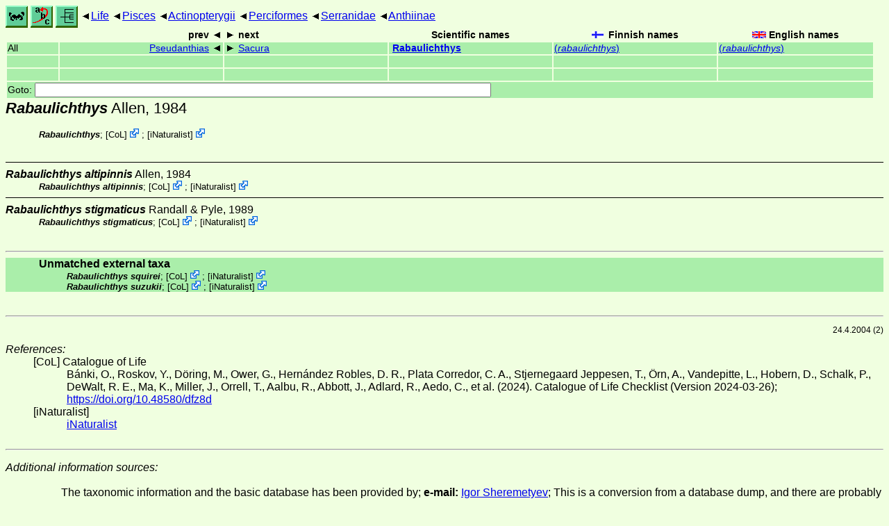

--- FILE ---
content_type: text/html
request_url: https://nic.funet.fi/pub/sci/bio/life/pisces/actinopterygii/perciformes/serranidae/anthiinae/rabaulichthys/
body_size: 5040
content:
<!DOCTYPE html><html><head><title>Rabaulichthys</title>
<link rel="stylesheet" href="../../../../../../life.css" type="text/css">
<!-- Generated by index-css.pl -->
<base target="_top">
<meta charset="utf-8"/></head><body>
<noscript><style>.js {display:none;}</style></noscript>
<div class=NAVBAR>
<a href="../../../../../../intro.html"><img src="../../../../../../icons/home.gif" alt="[HOME]"></a>
<a href="../../../../../../warp/index.html"><img src="../../../../../../icons/warp.gif" alt="[INDEXES]"></a>
<a href="../../../../../../tree.html?find=rabaulichthys:Allen" target="tree_life"><img class="js" src="../../../../../../icons/phylo.png" alt="[TREE]"></a>
<span class=up><a href="../../../../../../">Life</a></span>
<span class=up><a href="../../../../../">Pisces</a></span>
<span class=up><a href="../../../../">Actinopterygii</a></span>
<span class=up><a href="../../../">Perciformes</a></span>
<span class=up><a href="../../">Serranidae</a></span>
<span class=up><a href="../">Anthiinae</a></span>
</div>
<form action="/cgi-bin/life/goto"><table class=NAVIGATION><tr><th></th><th class=prev><span>prev</span></th>
<th class=next><span>next</span></th>
<th>Scientific names</TH>
<th><span class=fiflag>Finnish names</span></th>
<th><span class=gbflag>English names</span></th>
</tr>
<tr><td>All</td>
<td class=prev><span><a href="../pseudanthias">Pseudanthias</a></span></td>
<td class=next><span><a href="../sacura">Sacura</a></span></td>
<td>&nbsp;<b><a href="../../../../../../warp/fish-16-list.html#rabaulichthys">Rabaulichthys</a></b>
</td>
<td><a href="../../../../../../warp/fish-11-Finnish-list.html#rabaulichthys">(<i>rabaulichthys</i>)</a></td>
<td><a href="../../../../../../warp/fish-11-English-list.html#rabaulichthys">(<i>rabaulichthys</i>)</a></td></tr>
<tr><td>&nbsp;</td>
<td class=prev></td>
<td class=next></td>
<td>&nbsp;</td>
<td></td>
<td></td></tr>
<tr><td>&nbsp;</td>
<td class=prev></td>
<td class=next></td>
<td>&nbsp;</td>
<td></td>
<td></td></tr>
<tr><td colspan=6><label>Goto: <input name=taxon size=80></label></td></tr>
</table>
</form>
<div class=PH><div class="TN" id="Rabaulichthys"><span class=TN><i>Rabaulichthys</i> Allen, 1984</span>

<div class=MENTIONS>
<ul class="LR">
<li><i>Rabaulichthys</i>; <span class="ext"> [<a href="#R1">CoL</a>] <a href='https://www.catalogueoflife.org/data/taxon/76M2'></a></span> ; <span class="ext"> [<a href="#R2">iNaturalist</a>] <a href='https://www.inaturalist.org/taxa/91622'></a></span> 
</ul>
</div></div>
</div><ul class=SP>
<li>
<div class="TN" id="altipinnis"><span class=TN><i>Rabaulichthys altipinnis</i> Allen, 1984</span>

<div class=MENTIONS>
<ul class="LR">
<li><i>Rabaulichthys altipinnis</i>; <span class="ext"> [<a href="#R1">CoL</a>] <a href='https://www.catalogueoflife.org/data/taxon/4R7QP'></a></span> ; <span class="ext"> [<a href="#R2">iNaturalist</a>] <a href='https://www.inaturalist.org/taxa/596518'></a></span> 
</ul>
</div></div>
<li>
<div class="TN" id="stigmaticus"><span class=TN><i>Rabaulichthys stigmaticus</i> Randall & Pyle, 1989</span>

<div class=MENTIONS>
<ul class="LR">
<li><i>Rabaulichthys stigmaticus</i>; <span class="ext"> [<a href="#R1">CoL</a>] <a href='https://www.catalogueoflife.org/data/taxon/4R7QR'></a></span> ; <span class="ext"> [<a href="#R2">iNaturalist</a>] <a href='https://www.inaturalist.org/taxa/620707'></a></span> 
</ul>
</div></div>
</ul>
<br><hr><div class=GROUP><b>Unmatched external taxa</b>
<ul class="LR">
<li><i>Rabaulichthys squirei</i>; <span class="ext"> [<a href="#R1">CoL</a>] <a href='https://www.catalogueoflife.org/data/taxon/4R7QQ'></a></span> ; <span class="ext"> [<a href="#R2">iNaturalist</a>] <a href='https://www.inaturalist.org/taxa/530842'></a></span> 
<li><i>Rabaulichthys suzukii</i>; <span class="ext"> [<a href="#R1">CoL</a>] <a href='https://www.catalogueoflife.org/data/taxon/4R7QS'></a></span> ; <span class="ext"> [<a href="#R2">iNaturalist</a>] <a href='https://www.inaturalist.org/taxa/620708'></a></span> 
</ul>
</div>
<br><hr>
<p class=NOTE>24.4.2004 (2)</p><div><em>References:</em><ul class=RL>
<li id="R1">[CoL] Catalogue of Life<br>
Bánki, O., Roskov, Y., Döring, M., Ower, G., Hernández Robles, D. R., Plata Corredor, C. A., Stjernegaard Jeppesen, T., Örn, A., Vandepitte, L., Hobern, D., Schalk, P., DeWalt, R. E., Ma, K., Miller, J., Orrell, T., Aalbu, R., Abbott, J., Adlard, R., Aedo, C., et al. (2024). Catalogue of Life Checklist (Version 2024-03-26);  <a href="https://doi.org/10.48580/dfz8d">https://doi.org/10.48580/dfz8d</a>
<li id="R2">[iNaturalist] <br>
 <a href="https://www.inaturalist.org">iNaturalist</a>
</ul></div>
<br><hr>
<dl><dt><em>Additional information sources:</em><dd><ul>
<li><br>
The taxonomic information and the basic database has been provided by; <STRONG>e-mail:</STRONG>&nbsp;<a href="/cgi-bin/life/mail/yahoo/com/sheremetyev?6o@g1c.14kc-8rf.org">Igor Sheremetyev</a>; This is a conversion from a database dump, and there are probably many odd things as result of automatic conversion.
</ul></dl>

<br>
</body></html>
